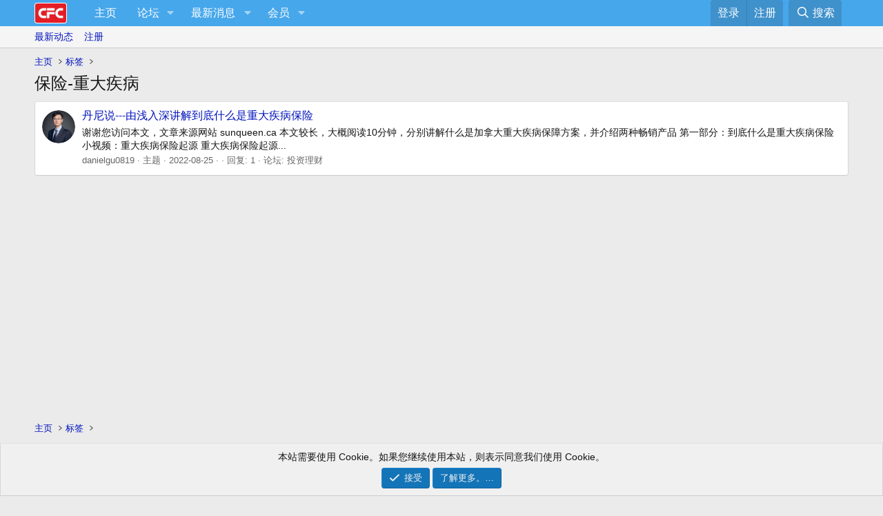

--- FILE ---
content_type: text/css; charset=utf-8
request_url: https://bbs.comefromchina.com/css.php?css=public%3Aextra.less&s=1&l=2&d=1767580834&k=a0b173591e7f3062e340d4ae20221d765cc5eb9e
body_size: 1356
content:
@charset "UTF-8";

/********* public:extra.less ********/
@media (max-width:650px){.ad-block{display:none}}.my_responsive_add{display:inline}@media (max-width:650px){.my_responsive_add{display:none}}.message-body{font-size:16px}.p-sectionLinks-list .p-navEl{font-size:14px}.is-unread .structItem-title::after{display:inline-block;content:"";height:1em;vertical-align:-0.125em;background-color:currentColor;width:1.28571429em;mask:url('/styles/fa/solid/comments.svg?v=5.15.3') no-repeat center;-webkit-mask:url('/styles/fa/solid/comments.svg?v=5.15.3') no-repeat center;height:0.8em;vertical-align:middle}.is-unread .structItem-title::after{font-size:inherit;font-style:normal;font-weight:400;text-rendering:auto;-webkit-font-smoothing:antialiased;-moz-osx-font-smoothing:grayscale;display:inline-block;font-size:100%;color:#63B265}.structItem-iconContainer{display:none}.structItem-cell.structItem-cell--icon{width:3px}.structItem-cell.structItem-cell--icon.structItem-cell--iconEnd{width:0px}.node-extra-icon{display:none}[data-xf-init="quick-thread ajax-submit draft"]{display:none}[data-xf-init="quick-thread ajax-submit draft"]+div :first-child{border-top:none}.node .node-icon i:before{display:inline-block;content:"";height:1em;vertical-align:-0.125em;background-color:currentColor;width:1em;mask:url('/styles/fa/regular/folder-open.svg?v=5.15.3') no-repeat center;-webkit-mask:url('/styles/fa/regular/folder-open.svg?v=5.15.3') no-repeat center}.node .node-icon i svg{display:none}.image-row{display:flex;justify-content:space-between;gap:5px}.tagItem{display:none}.fa-tags{display:none}.message-signature{display:none !important}.image-row{display:flex;justify-content:space-between;align-items:center;background:#fff;padding:15px 20px;margin-bottom:20px;border-radius:8px;box-shadow:0 2px 8px rgba(0,0,0,0.04);border:1px solid #e5e5e5}.image-row a{display:block;flex:0 1 auto;transition:transform .2s ease,opacity .2s ease}.image-row a:hover{transform:translateY(-2px);opacity:0.9}.image-row a img{display:block;max-width:100%;height:auto;border-radius:6px;box-shadow:0 1px 3px rgba(0,0,0,0.1)}@media (max-width:800px){.image-row{justify-content:center;gap:15px;flex-wrap:wrap}}.p-header{display:none}.p-nav-inner{max-width:1200px;margin:0 auto;padding:0 10px}.p-nav-smallLogo{display:block !important;margin-right:15px;align-self:center}.p-nav-smallLogo img{max-height:30px;width:auto;margin-top:0;background-color:#fff;padding:1px;border-radius:4px}.block[data-widget-key="forum_overview_new_posts"] .contentRow-main{display:flex;flex-wrap:wrap;align-items:center;gap:2px;margin-bottom:0px}.block[data-widget-key="forum_overview_new_posts"] .contentRow-main>a:first-child{width:100%;order:1;font-weight:normal;display:block;margin-bottom:2px}.block[data-widget-key="forum_overview_new_posts"] .contentRow-minor:last-child{order:2;display:inline-flex}.block[data-widget-key="forum_overview_new_posts"] .contentRow-minor:last-child a{color:#999;background-color:#f0f2f5;padding:1px 8px;border-radius:4px;font-size:12px;text-decoration:none;line-height:1.5}.block[data-widget-key="forum_overview_new_posts"] .contentRow-minor:last-child a:hover{background-color:#e4e6eb;color:#666}.block[data-widget-key="forum_overview_new_posts"] .contentRow-minor:nth-child(2){order:3;display:inline-flex;font-size:12px;color:#999;margin-left:2px}.block[data-widget-key="forum_overview_new_posts"] .contentRow-minor:nth-child(2) ul.listInline{display:inline;padding:0;margin:0}.block[data-widget-key="forum_overview_new_posts"] .contentRow-minor:nth-child(2) li{display:inline;padding:0}.structItemContainer-group--sticky{border-bottom:4px solid #ccc;margin-bottom:10px}[data-template="featured_content_list"] .articlePreview-title a,[data-template="featured_content_list"] .contentRow-title a{color:#0013bb !important;font-size:18px !important;font-weight:400 !important;text-decoration:none !important}[data-template="featured_content_list"] .articlePreview-title a:hover,[data-template="featured_content_list"] .contentRow-title a:hover{text-decoration:underline !important;color:#0f578a !important}[data-template="featured_content_list"] .articlePreview-links{display:none !important}[data-template="featured_content_list"] .articlePreview-title,[data-template="featured_content_list"] .contentRow-title{position:static !important;margin-top:8px !important;margin-bottom:5px !important;text-shadow:none !important}[data-template="featured_content_list"] .articlePreview-image::after,[data-template="featured_content_list"] .message--articlePreview::after{display:none !important}